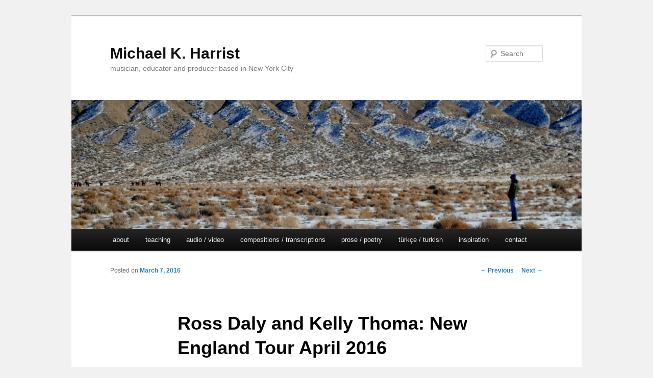

--- FILE ---
content_type: text/html; charset=UTF-8
request_url: http://www.michaelharrist.com/302/ross-daly-and-kelly-thoma-new-england-tour-2015/
body_size: 15112
content:
<!DOCTYPE html>
<!--[if IE 6]>
<html id="ie6" lang="en-US">
<![endif]-->
<!--[if IE 7]>
<html id="ie7" lang="en-US">
<![endif]-->
<!--[if IE 8]>
<html id="ie8" lang="en-US">
<![endif]-->
<!--[if !(IE 6) & !(IE 7) & !(IE 8)]><!-->
<html lang="en-US">
<!--<![endif]-->
<head>
<meta charset="UTF-8" />
<meta name="viewport" content="width=device-width" />
<title>Ross Daly and Kelly Thoma: New England Tour April 2016 | Michael K. Harrist</title>
<link rel="profile" href="http://gmpg.org/xfn/11" />
<link rel="stylesheet" type="text/css" media="all" href="http://www.michaelharrist.com/wp-content/themes/twentyeleven/style.css" />
<link rel="pingback" href="http://www.michaelharrist.com/xmlrpc.php" />
<!--[if lt IE 9]>
<script src="http://www.michaelharrist.com/wp-content/themes/twentyeleven/js/html5.js" type="text/javascript"></script>
<![endif]-->

	<!-- Meta Tag Manager -->
	<meta name="author" content="Mike Harrist" />
	<!-- / Meta Tag Manager -->
<link rel='dns-prefetch' href='//s.w.org' />
<link rel="alternate" type="application/rss+xml" title="Michael K. Harrist &raquo; Feed" href="http://www.michaelharrist.com/feed/" />
<link rel="alternate" type="application/rss+xml" title="Michael K. Harrist &raquo; Comments Feed" href="http://www.michaelharrist.com/comments/feed/" />
<link rel="alternate" type="application/rss+xml" title="Michael K. Harrist &raquo; Ross Daly and Kelly Thoma: New England Tour April 2016 Comments Feed" href="http://www.michaelharrist.com/302/ross-daly-and-kelly-thoma-new-england-tour-2015/feed/" />
		<script type="text/javascript">
			window._wpemojiSettings = {"baseUrl":"https:\/\/s.w.org\/images\/core\/emoji\/2\/72x72\/","ext":".png","svgUrl":"https:\/\/s.w.org\/images\/core\/emoji\/2\/svg\/","svgExt":".svg","source":{"concatemoji":"http:\/\/www.michaelharrist.com\/wp-includes\/js\/wp-emoji-release.min.js?ver=4.6.30"}};
			!function(e,o,t){var a,n,r;function i(e){var t=o.createElement("script");t.src=e,t.type="text/javascript",o.getElementsByTagName("head")[0].appendChild(t)}for(r=Array("simple","flag","unicode8","diversity","unicode9"),t.supports={everything:!0,everythingExceptFlag:!0},n=0;n<r.length;n++)t.supports[r[n]]=function(e){var t,a,n=o.createElement("canvas"),r=n.getContext&&n.getContext("2d"),i=String.fromCharCode;if(!r||!r.fillText)return!1;switch(r.textBaseline="top",r.font="600 32px Arial",e){case"flag":return(r.fillText(i(55356,56806,55356,56826),0,0),n.toDataURL().length<3e3)?!1:(r.clearRect(0,0,n.width,n.height),r.fillText(i(55356,57331,65039,8205,55356,57096),0,0),a=n.toDataURL(),r.clearRect(0,0,n.width,n.height),r.fillText(i(55356,57331,55356,57096),0,0),a!==n.toDataURL());case"diversity":return r.fillText(i(55356,57221),0,0),a=(t=r.getImageData(16,16,1,1).data)[0]+","+t[1]+","+t[2]+","+t[3],r.fillText(i(55356,57221,55356,57343),0,0),a!=(t=r.getImageData(16,16,1,1).data)[0]+","+t[1]+","+t[2]+","+t[3];case"simple":return r.fillText(i(55357,56835),0,0),0!==r.getImageData(16,16,1,1).data[0];case"unicode8":return r.fillText(i(55356,57135),0,0),0!==r.getImageData(16,16,1,1).data[0];case"unicode9":return r.fillText(i(55358,56631),0,0),0!==r.getImageData(16,16,1,1).data[0]}return!1}(r[n]),t.supports.everything=t.supports.everything&&t.supports[r[n]],"flag"!==r[n]&&(t.supports.everythingExceptFlag=t.supports.everythingExceptFlag&&t.supports[r[n]]);t.supports.everythingExceptFlag=t.supports.everythingExceptFlag&&!t.supports.flag,t.DOMReady=!1,t.readyCallback=function(){t.DOMReady=!0},t.supports.everything||(a=function(){t.readyCallback()},o.addEventListener?(o.addEventListener("DOMContentLoaded",a,!1),e.addEventListener("load",a,!1)):(e.attachEvent("onload",a),o.attachEvent("onreadystatechange",function(){"complete"===o.readyState&&t.readyCallback()})),(a=t.source||{}).concatemoji?i(a.concatemoji):a.wpemoji&&a.twemoji&&(i(a.twemoji),i(a.wpemoji)))}(window,document,window._wpemojiSettings);
		</script>
		<style type="text/css">
img.wp-smiley,
img.emoji {
	display: inline !important;
	border: none !important;
	box-shadow: none !important;
	height: 1em !important;
	width: 1em !important;
	margin: 0 .07em !important;
	vertical-align: -0.1em !important;
	background: none !important;
	padding: 0 !important;
}
</style>
<link rel='stylesheet' id='mc4wp-form-themes-css'  href='http://www.michaelharrist.com/wp-content/plugins/mailchimp-for-wp/assets/css/form-themes.min.css?ver=4.0.7' type='text/css' media='all' />
<!-- This site uses the Google Analytics by MonsterInsights plugin v5.5.4 - Universal disabled - https://www.monsterinsights.com/ -->
<script type="text/javascript">

	var _gaq = _gaq || [];
	_gaq.push(['_setAccount', 'UA-32715534-1']);
	_gaq.push(['_gat._forceSSL']);
	_gaq.push(['_trackPageview']);

	(function () {
		var ga = document.createElement('script');
		ga.type = 'text/javascript';
		ga.async = true;
		ga.src = ('https:' == document.location.protocol ? 'https://ssl' : 'http://www') + '.google-analytics.com/ga.js';
		var s = document.getElementsByTagName('script')[0];
		s.parentNode.insertBefore(ga, s);
	})();

</script>
<!-- / Google Analytics by MonsterInsights -->
<link rel='https://api.w.org/' href='http://www.michaelharrist.com/wp-json/' />
<link rel="EditURI" type="application/rsd+xml" title="RSD" href="http://www.michaelharrist.com/xmlrpc.php?rsd" />
<link rel="wlwmanifest" type="application/wlwmanifest+xml" href="http://www.michaelharrist.com/wp-includes/wlwmanifest.xml" /> 
<link rel='prev' title='New Year 2015' href='http://www.michaelharrist.com/272/new-year-2015/' />
<link rel='next' title='travels in space and sound' href='http://www.michaelharrist.com/310/travels-in-space-and-sound/' />
<meta name="generator" content="WordPress 4.6.30" />
<link rel="canonical" href="http://www.michaelharrist.com/302/ross-daly-and-kelly-thoma-new-england-tour-2015/" />
<link rel='shortlink' href='http://www.michaelharrist.com/?p=302' />
<link rel="alternate" type="application/json+oembed" href="http://www.michaelharrist.com/wp-json/oembed/1.0/embed?url=http%3A%2F%2Fwww.michaelharrist.com%2F302%2Fross-daly-and-kelly-thoma-new-england-tour-2015%2F" />
<link rel="alternate" type="text/xml+oembed" href="http://www.michaelharrist.com/wp-json/oembed/1.0/embed?url=http%3A%2F%2Fwww.michaelharrist.com%2F302%2Fross-daly-and-kelly-thoma-new-england-tour-2015%2F&#038;format=xml" />
<style type="text/css" id="custom-background-css">
body.custom-background { background-color: #f1f1f1; }
</style>
</head>

<body class="single single-post postid-302 single-format-standard custom-background single-author singular two-column right-sidebar">
<div id="page" class="hfeed">
	<header id="branding" role="banner">
			<hgroup>
				<h1 id="site-title"><span><a href="http://www.michaelharrist.com/" rel="home">Michael K. Harrist</a></span></h1>
				<h2 id="site-description">musician, educator and producer based in New York City</h2>
			</hgroup>

						<a href="http://www.michaelharrist.com/">
									<img src="http://www.michaelharrist.com/wp-content/uploads/2014/12/cropped-Horses-banner.jpg" width="1000" height="253" alt="Michael K. Harrist" />
							</a>
			
								<form method="get" id="searchform" action="http://www.michaelharrist.com/">
		<label for="s" class="assistive-text">Search</label>
		<input type="text" class="field" name="s" id="s" placeholder="Search" />
		<input type="submit" class="submit" name="submit" id="searchsubmit" value="Search" />
	</form>
			
			<nav id="access" role="navigation">
				<h3 class="assistive-text">Main menu</h3>
								<div class="skip-link"><a class="assistive-text" href="#content">Skip to primary content</a></div>
												<div class="menu-menu-container"><ul id="menu-menu" class="menu"><li id="menu-item-597" class="menu-item menu-item-type-post_type menu-item-object-page menu-item-has-children menu-item-597"><a href="http://www.michaelharrist.com/about/">about</a>
<ul class="sub-menu">
	<li id="menu-item-90" class="menu-item menu-item-type-post_type menu-item-object-page menu-item-90"><a href="http://www.michaelharrist.com/bio/">bio</a></li>
	<li id="menu-item-80" class="menu-item menu-item-type-post_type menu-item-object-page menu-item-80"><a href="http://www.michaelharrist.com/projects-2/">projects</a></li>
	<li id="menu-item-594" class="menu-item menu-item-type-post_type menu-item-object-page menu-item-594"><a href="http://www.michaelharrist.com/resumecv/">resume/CV</a></li>
</ul>
</li>
<li id="menu-item-229" class="menu-item menu-item-type-post_type menu-item-object-page menu-item-has-children menu-item-229"><a href="http://www.michaelharrist.com/teaching/">teaching</a>
<ul class="sub-menu">
	<li id="menu-item-611" class="menu-item menu-item-type-post_type menu-item-object-page menu-item-611"><a href="http://www.michaelharrist.com/about-my-teaching/">about my teaching</a></li>
	<li id="menu-item-610" class="menu-item menu-item-type-post_type menu-item-object-page menu-item-610"><a href="http://www.michaelharrist.com/resources/">Harrist Music Studio resources</a></li>
	<li id="menu-item-663" class="menu-item menu-item-type-post_type menu-item-object-page menu-item-663"><a href="http://www.michaelharrist.com/recommended-texts/">recommended texts</a></li>
	<li id="menu-item-662" class="menu-item menu-item-type-post_type menu-item-object-page menu-item-662"><a href="http://www.michaelharrist.com/testimonials/">testimonials</a></li>
</ul>
</li>
<li id="menu-item-146" class="menu-item menu-item-type-post_type menu-item-object-page menu-item-146"><a href="http://www.michaelharrist.com/media/">audio / video</a></li>
<li id="menu-item-62" class="menu-item menu-item-type-post_type menu-item-object-page menu-item-62"><a href="http://www.michaelharrist.com/musicandwords/">compositions / transcriptions</a></li>
<li id="menu-item-577" class="menu-item menu-item-type-post_type menu-item-object-page menu-item-577"><a href="http://www.michaelharrist.com/prose-poetry/">prose / poetry</a></li>
<li id="menu-item-461" class="menu-item menu-item-type-post_type menu-item-object-page menu-item-461"><a href="http://www.michaelharrist.com/turkce-turkish/">türkçe / turkish</a></li>
<li id="menu-item-82" class="menu-item menu-item-type-post_type menu-item-object-page menu-item-82"><a href="http://www.michaelharrist.com/miscellanea/">inspiration</a></li>
<li id="menu-item-193" class="menu-item menu-item-type-post_type menu-item-object-page menu-item-193"><a href="http://www.michaelharrist.com/contact/">contact</a></li>
</ul></div>			</nav><!-- #access -->
	</header><!-- #branding -->


	<div id="main">

		<div id="primary">
			<div id="content" role="main">

				
					<nav id="nav-single">
						<h3 class="assistive-text">Post navigation</h3>
						<span class="nav-previous"><a href="http://www.michaelharrist.com/272/new-year-2015/" rel="prev"><span class="meta-nav">&larr;</span> Previous</a></span>
						<span class="nav-next"><a href="http://www.michaelharrist.com/310/travels-in-space-and-sound/" rel="next">Next <span class="meta-nav">&rarr;</span></a></span>
					</nav><!-- #nav-single -->

					
<article id="post-302" class="post-302 post type-post status-publish format-standard hentry category-uncategorized">
	<header class="entry-header">
		<h1 class="entry-title">Ross Daly and Kelly Thoma: New England Tour April 2016</h1>

				<div class="entry-meta">
			<span class="sep">Posted on </span><a href="http://www.michaelharrist.com/302/ross-daly-and-kelly-thoma-new-england-tour-2015/" title="2:28 AM" rel="bookmark"><time class="entry-date" datetime="2016-03-07T02:28:13+00:00">March 7, 2016</time></a><span class="by-author"> <span class="sep"> by </span> <span class="author vcard"><a class="url fn n" href="http://www.michaelharrist.com/author/admin/" title="View all posts by admin" rel="author">admin</a></span></span>		</div><!-- .entry-meta -->
			</header><!-- .entry-header -->

	<div class="entry-content">
		<p>Among many musical projects, new compositions and inspiring students, I&#8217;m blessed to have a part in bringing Ross Daly and Kelly Thoma to New England in early April!</p>
<p>Daly is a virtuoso on the Cretan lyra, a small, pear-shaped bowed lute that has traditionally accomp<span class="text_exposed_show">anied dance and epic songs. He’s spent his life exploring the possibilities and connections in modal music, recording and performing all over the globe as well as hosting the annual Labyrinth musical workshop in his home village of Houdetsi on the island of Crete. Daly and Thoma are fresh off a performance at Carnegie Hall in December 2015. How sweet to have them in our neck of the woods!</span></p>
<div class="text_exposed_show">
<p>4/7 MIT Chapel &#8211; Cambridge, MA<br />
4/8 Kittery Dance Hall &#8211; Kittery, ME<br />
4/9 Denmark Arts Center &#8211; Denmark, ME<br />
4/10 Hooker-Dunham Theatre &#8211; Brattleboro, VT</p>
<p>Details: <a href="http://rossdaly.flipswitchpr.com" onclick="_gaq.push(['_trackEvent', 'outbound-article', 'http://rossdaly.flipswitchpr.com', 'http://rossdaly.flipswitchpr.com']);" title="http://rossdaly.flipswitchpr.com"  target="_blank">http://rossdaly.flipswitchpr.com</a></p>
<p><a href="http://www.michaelharrist.com/wp-content/uploads/2016/03/Ross-Daly-and-Kelly-Thoma-small-poster-Final.jpg"><img class="alignnone size-full wp-image-304" src="http://www.michaelharrist.com/wp-content/uploads/2016/03/Ross-Daly-and-Kelly-Thoma-small-poster-Final.jpg" alt="Ross Daly and Kelly Thoma small poster Final" width="1275" height="1650" srcset="http://www.michaelharrist.com/wp-content/uploads/2016/03/Ross-Daly-and-Kelly-Thoma-small-poster-Final.jpg 1275w, http://www.michaelharrist.com/wp-content/uploads/2016/03/Ross-Daly-and-Kelly-Thoma-small-poster-Final-232x300.jpg 232w, http://www.michaelharrist.com/wp-content/uploads/2016/03/Ross-Daly-and-Kelly-Thoma-small-poster-Final-791x1024.jpg 791w" sizes="(max-width: 1275px) 100vw, 1275px" /></a></p>
</div>
			</div><!-- .entry-content -->

	<footer class="entry-meta">
		This entry was posted in <a href="http://www.michaelharrist.com/category/uncategorized/" rel="category tag">Uncategorized</a> by <a href="http://www.michaelharrist.com/author/admin/">admin</a>. Bookmark the <a href="http://www.michaelharrist.com/302/ross-daly-and-kelly-thoma-new-england-tour-2015/" title="Permalink to Ross Daly and Kelly Thoma: New England Tour April 2016" rel="bookmark">permalink</a>.		
			</footer><!-- .entry-meta -->
</article><!-- #post-302 -->

						<div id="comments">
	
	
	
	
</div><!-- #comments -->

				
			</div><!-- #content -->
		</div><!-- #primary -->


	</div><!-- #main -->

	<footer id="colophon" role="contentinfo">

			

			<div id="site-generator">
								<a href="https://wordpress.org/" title="Semantic Personal Publishing Platform">Proudly powered by WordPress</a>
			</div>
	</footer><!-- #colophon -->
</div><!-- #page -->

<script type='text/javascript' src='http://www.michaelharrist.com/wp-includes/js/comment-reply.min.js?ver=4.6.30'></script>
<script type='text/javascript' src='http://www.michaelharrist.com/wp-includes/js/wp-embed.min.js?ver=4.6.30'></script>

</body>
</html>